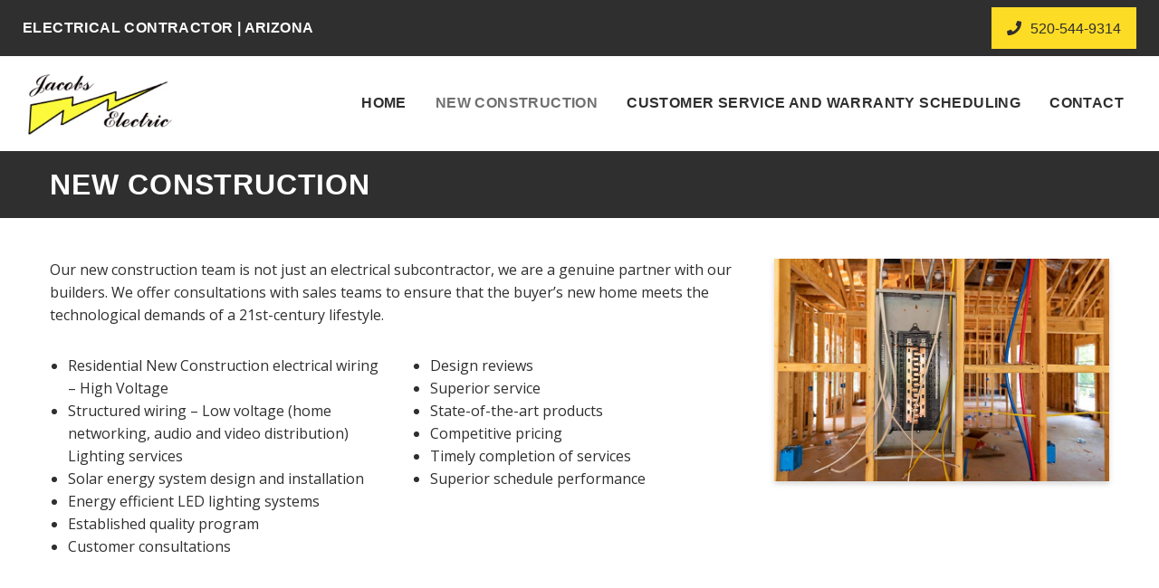

--- FILE ---
content_type: text/html; charset=UTF-8
request_url: https://www.jacobselectricinc.com/new-construction/
body_size: 7821
content:
<!DOCTYPE html>
<html class="no-js" lang="en-US" prefix="og: https://ogp.me/ns#">
<head>
<meta charset="UTF-8">
<meta name="viewport" content="width=device-width, initial-scale=1, maximum-scale=5, user-scalable=yes">
<meta http-equiv="X-UA-Compatible" content="IE=7,9,10,edge" >
<title>New Construction Electrician | Electrical Contractors | AZ</title>
<meta name="description" content="At Jacob’s Electric, our new construction team works with our builders, helping to ensure that the buyer’s new home meets the technological demands of a 21st-century lifestyle. From wiring, to lighting, in-home entertainment, data networking, energy efficiency, and everything in between, contact Jacob’s Electric today!" />
<meta name="robots" content="index,follow" />
<meta name="googlebot" content="index,follow" />
<meta property="og:type" content="website" />
<meta property="og:title" content="New Construction Electrician | Electrical Contractors | AZ" />
<meta property="og:description" content="At Jacob’s Electric, our new construction team works with our builders, helping to ensure that the buyer’s new home meets the technological demands of a 21st-century lifestyle. From wiring, to lighting, in-home entertainment, data networking, energy efficiency, and everything in between, contact Jacob’s Electric today!" />
<meta property="og:url" content="https://www.jacobselectricinc.com/new-construction/" />
<meta property="og:site_name" content="New Construction Electrician | Electrical Contractors | AZ" />
<meta property="og:image" content="https://www.jacobselectricinc.com/wp-content/uploads/2021/01/Jacobs-Electric-logo-2.png" />
<meta property="og:image:alt" content="" />
<meta property="og:image:secure_url" content="https://www.jacobselectricinc.com/wp-content/uploads/2021/01/Jacobs-Electric-logo-2.png" /><meta name="twitter:card" content="summary" />
<meta name="twitter:title" content="New Construction Electrician | Electrical Contractors | AZ" />
<meta name="twitter:description" content="At Jacob’s Electric, our new construction team works with our builders, helping to ensure that the buyer’s new home meets the technological demands of a 21st-century lifestyle. From wiring, to lighting, in-home entertainment, data networking, energy efficiency, and everything in between, contact Jacob’s Electric today!" />
<meta name="twitter:image" content="https://www.jacobselectricinc.com/wp-content/uploads/2021/01/Jacobs-Electric-logo-2.png" />
<link rel="shortcut icon" href="https://www.jacobselectricinc.com/wp-content/uploads/2021/01/Jacobs-Electric-logo-2.png?v=1768646566" />
<link rel="profile" href="https://gmpg.org/xfn/11">
<link rel="pingback" href="https://www.jacobselectricinc.com/xmlrpc.php">
<link rel='dns-prefetch' rel="noopener" href='//www.google.com' crossorigin />
<link rel='dns-prefetch' rel="noopener" href='//apis.google.com' crossorigin />
<link rel='dns-prefetch' rel="noopener" href='//fonts.googleapis.com' crossorigin />
<link rel="noopener" rel="preconnect" href="fonts.gstatic.com" crossorigin />
<meta name='robots' content='max-image-preview:large' />
	<style>img:is([sizes="auto" i], [sizes^="auto," i]) { contain-intrinsic-size: 3000px 1500px }</style>
	<link rel='dns-prefetch' href='//cdn.jsdelivr.net' />
<link rel="alternate" type="application/rss+xml" title="Jacobs Electric Inc &raquo; Feed" href="https://www.jacobselectricinc.com/feed/" />
<link rel="alternate" type="application/rss+xml" title="Jacobs Electric Inc &raquo; Comments Feed" href="https://www.jacobselectricinc.com/comments/feed/" />
<link rel='stylesheet' id='colorbox-theme1-css' href='https://www.jacobselectricinc.com/wp-content/plugins/jquery-colorbox/themes/theme1/colorbox.css?ver=4.6.2' type='text/css' media='screen' />
<link rel='stylesheet' id='wp-block-library-css' href='https://www.jacobselectricinc.com/wp-includes/css/dist/block-library/style.min.css?ver=6.7.4' type='text/css' media='all' />
<style id='classic-theme-styles-inline-css' type='text/css'>
/*! This file is auto-generated */
.wp-block-button__link{color:#fff;background-color:#32373c;border-radius:9999px;box-shadow:none;text-decoration:none;padding:calc(.667em + 2px) calc(1.333em + 2px);font-size:1.125em}.wp-block-file__button{background:#32373c;color:#fff;text-decoration:none}
</style>
<style id='global-styles-inline-css' type='text/css'>
:root{--wp--preset--aspect-ratio--square: 1;--wp--preset--aspect-ratio--4-3: 4/3;--wp--preset--aspect-ratio--3-4: 3/4;--wp--preset--aspect-ratio--3-2: 3/2;--wp--preset--aspect-ratio--2-3: 2/3;--wp--preset--aspect-ratio--16-9: 16/9;--wp--preset--aspect-ratio--9-16: 9/16;--wp--preset--color--black: #000000;--wp--preset--color--cyan-bluish-gray: #abb8c3;--wp--preset--color--white: #ffffff;--wp--preset--color--pale-pink: #f78da7;--wp--preset--color--vivid-red: #cf2e2e;--wp--preset--color--luminous-vivid-orange: #ff6900;--wp--preset--color--luminous-vivid-amber: #fcb900;--wp--preset--color--light-green-cyan: #7bdcb5;--wp--preset--color--vivid-green-cyan: #00d084;--wp--preset--color--pale-cyan-blue: #8ed1fc;--wp--preset--color--vivid-cyan-blue: #0693e3;--wp--preset--color--vivid-purple: #9b51e0;--wp--preset--gradient--vivid-cyan-blue-to-vivid-purple: linear-gradient(135deg,rgba(6,147,227,1) 0%,rgb(155,81,224) 100%);--wp--preset--gradient--light-green-cyan-to-vivid-green-cyan: linear-gradient(135deg,rgb(122,220,180) 0%,rgb(0,208,130) 100%);--wp--preset--gradient--luminous-vivid-amber-to-luminous-vivid-orange: linear-gradient(135deg,rgba(252,185,0,1) 0%,rgba(255,105,0,1) 100%);--wp--preset--gradient--luminous-vivid-orange-to-vivid-red: linear-gradient(135deg,rgba(255,105,0,1) 0%,rgb(207,46,46) 100%);--wp--preset--gradient--very-light-gray-to-cyan-bluish-gray: linear-gradient(135deg,rgb(238,238,238) 0%,rgb(169,184,195) 100%);--wp--preset--gradient--cool-to-warm-spectrum: linear-gradient(135deg,rgb(74,234,220) 0%,rgb(151,120,209) 20%,rgb(207,42,186) 40%,rgb(238,44,130) 60%,rgb(251,105,98) 80%,rgb(254,248,76) 100%);--wp--preset--gradient--blush-light-purple: linear-gradient(135deg,rgb(255,206,236) 0%,rgb(152,150,240) 100%);--wp--preset--gradient--blush-bordeaux: linear-gradient(135deg,rgb(254,205,165) 0%,rgb(254,45,45) 50%,rgb(107,0,62) 100%);--wp--preset--gradient--luminous-dusk: linear-gradient(135deg,rgb(255,203,112) 0%,rgb(199,81,192) 50%,rgb(65,88,208) 100%);--wp--preset--gradient--pale-ocean: linear-gradient(135deg,rgb(255,245,203) 0%,rgb(182,227,212) 50%,rgb(51,167,181) 100%);--wp--preset--gradient--electric-grass: linear-gradient(135deg,rgb(202,248,128) 0%,rgb(113,206,126) 100%);--wp--preset--gradient--midnight: linear-gradient(135deg,rgb(2,3,129) 0%,rgb(40,116,252) 100%);--wp--preset--font-size--small: 13px;--wp--preset--font-size--medium: 20px;--wp--preset--font-size--large: 36px;--wp--preset--font-size--x-large: 42px;--wp--preset--spacing--20: 0.44rem;--wp--preset--spacing--30: 0.67rem;--wp--preset--spacing--40: 1rem;--wp--preset--spacing--50: 1.5rem;--wp--preset--spacing--60: 2.25rem;--wp--preset--spacing--70: 3.38rem;--wp--preset--spacing--80: 5.06rem;--wp--preset--shadow--natural: 6px 6px 9px rgba(0, 0, 0, 0.2);--wp--preset--shadow--deep: 12px 12px 50px rgba(0, 0, 0, 0.4);--wp--preset--shadow--sharp: 6px 6px 0px rgba(0, 0, 0, 0.2);--wp--preset--shadow--outlined: 6px 6px 0px -3px rgba(255, 255, 255, 1), 6px 6px rgba(0, 0, 0, 1);--wp--preset--shadow--crisp: 6px 6px 0px rgba(0, 0, 0, 1);}:where(.is-layout-flex){gap: 0.5em;}:where(.is-layout-grid){gap: 0.5em;}body .is-layout-flex{display: flex;}.is-layout-flex{flex-wrap: wrap;align-items: center;}.is-layout-flex > :is(*, div){margin: 0;}body .is-layout-grid{display: grid;}.is-layout-grid > :is(*, div){margin: 0;}:where(.wp-block-columns.is-layout-flex){gap: 2em;}:where(.wp-block-columns.is-layout-grid){gap: 2em;}:where(.wp-block-post-template.is-layout-flex){gap: 1.25em;}:where(.wp-block-post-template.is-layout-grid){gap: 1.25em;}.has-black-color{color: var(--wp--preset--color--black) !important;}.has-cyan-bluish-gray-color{color: var(--wp--preset--color--cyan-bluish-gray) !important;}.has-white-color{color: var(--wp--preset--color--white) !important;}.has-pale-pink-color{color: var(--wp--preset--color--pale-pink) !important;}.has-vivid-red-color{color: var(--wp--preset--color--vivid-red) !important;}.has-luminous-vivid-orange-color{color: var(--wp--preset--color--luminous-vivid-orange) !important;}.has-luminous-vivid-amber-color{color: var(--wp--preset--color--luminous-vivid-amber) !important;}.has-light-green-cyan-color{color: var(--wp--preset--color--light-green-cyan) !important;}.has-vivid-green-cyan-color{color: var(--wp--preset--color--vivid-green-cyan) !important;}.has-pale-cyan-blue-color{color: var(--wp--preset--color--pale-cyan-blue) !important;}.has-vivid-cyan-blue-color{color: var(--wp--preset--color--vivid-cyan-blue) !important;}.has-vivid-purple-color{color: var(--wp--preset--color--vivid-purple) !important;}.has-black-background-color{background-color: var(--wp--preset--color--black) !important;}.has-cyan-bluish-gray-background-color{background-color: var(--wp--preset--color--cyan-bluish-gray) !important;}.has-white-background-color{background-color: var(--wp--preset--color--white) !important;}.has-pale-pink-background-color{background-color: var(--wp--preset--color--pale-pink) !important;}.has-vivid-red-background-color{background-color: var(--wp--preset--color--vivid-red) !important;}.has-luminous-vivid-orange-background-color{background-color: var(--wp--preset--color--luminous-vivid-orange) !important;}.has-luminous-vivid-amber-background-color{background-color: var(--wp--preset--color--luminous-vivid-amber) !important;}.has-light-green-cyan-background-color{background-color: var(--wp--preset--color--light-green-cyan) !important;}.has-vivid-green-cyan-background-color{background-color: var(--wp--preset--color--vivid-green-cyan) !important;}.has-pale-cyan-blue-background-color{background-color: var(--wp--preset--color--pale-cyan-blue) !important;}.has-vivid-cyan-blue-background-color{background-color: var(--wp--preset--color--vivid-cyan-blue) !important;}.has-vivid-purple-background-color{background-color: var(--wp--preset--color--vivid-purple) !important;}.has-black-border-color{border-color: var(--wp--preset--color--black) !important;}.has-cyan-bluish-gray-border-color{border-color: var(--wp--preset--color--cyan-bluish-gray) !important;}.has-white-border-color{border-color: var(--wp--preset--color--white) !important;}.has-pale-pink-border-color{border-color: var(--wp--preset--color--pale-pink) !important;}.has-vivid-red-border-color{border-color: var(--wp--preset--color--vivid-red) !important;}.has-luminous-vivid-orange-border-color{border-color: var(--wp--preset--color--luminous-vivid-orange) !important;}.has-luminous-vivid-amber-border-color{border-color: var(--wp--preset--color--luminous-vivid-amber) !important;}.has-light-green-cyan-border-color{border-color: var(--wp--preset--color--light-green-cyan) !important;}.has-vivid-green-cyan-border-color{border-color: var(--wp--preset--color--vivid-green-cyan) !important;}.has-pale-cyan-blue-border-color{border-color: var(--wp--preset--color--pale-cyan-blue) !important;}.has-vivid-cyan-blue-border-color{border-color: var(--wp--preset--color--vivid-cyan-blue) !important;}.has-vivid-purple-border-color{border-color: var(--wp--preset--color--vivid-purple) !important;}.has-vivid-cyan-blue-to-vivid-purple-gradient-background{background: var(--wp--preset--gradient--vivid-cyan-blue-to-vivid-purple) !important;}.has-light-green-cyan-to-vivid-green-cyan-gradient-background{background: var(--wp--preset--gradient--light-green-cyan-to-vivid-green-cyan) !important;}.has-luminous-vivid-amber-to-luminous-vivid-orange-gradient-background{background: var(--wp--preset--gradient--luminous-vivid-amber-to-luminous-vivid-orange) !important;}.has-luminous-vivid-orange-to-vivid-red-gradient-background{background: var(--wp--preset--gradient--luminous-vivid-orange-to-vivid-red) !important;}.has-very-light-gray-to-cyan-bluish-gray-gradient-background{background: var(--wp--preset--gradient--very-light-gray-to-cyan-bluish-gray) !important;}.has-cool-to-warm-spectrum-gradient-background{background: var(--wp--preset--gradient--cool-to-warm-spectrum) !important;}.has-blush-light-purple-gradient-background{background: var(--wp--preset--gradient--blush-light-purple) !important;}.has-blush-bordeaux-gradient-background{background: var(--wp--preset--gradient--blush-bordeaux) !important;}.has-luminous-dusk-gradient-background{background: var(--wp--preset--gradient--luminous-dusk) !important;}.has-pale-ocean-gradient-background{background: var(--wp--preset--gradient--pale-ocean) !important;}.has-electric-grass-gradient-background{background: var(--wp--preset--gradient--electric-grass) !important;}.has-midnight-gradient-background{background: var(--wp--preset--gradient--midnight) !important;}.has-small-font-size{font-size: var(--wp--preset--font-size--small) !important;}.has-medium-font-size{font-size: var(--wp--preset--font-size--medium) !important;}.has-large-font-size{font-size: var(--wp--preset--font-size--large) !important;}.has-x-large-font-size{font-size: var(--wp--preset--font-size--x-large) !important;}
:where(.wp-block-post-template.is-layout-flex){gap: 1.25em;}:where(.wp-block-post-template.is-layout-grid){gap: 1.25em;}
:where(.wp-block-columns.is-layout-flex){gap: 2em;}:where(.wp-block-columns.is-layout-grid){gap: 2em;}
:root :where(.wp-block-pullquote){font-size: 1.5em;line-height: 1.6;}
</style>
<link rel='stylesheet' id='bxslider-style-css' href='//cdn.jsdelivr.net/bxslider/4.2.12/jquery.bxslider.css' type='text/css' media='all' />
<link rel='stylesheet' id='kdw_testimonials_sheet-css' href='https://www.jacobselectricinc.com/wp-content/plugins/kdw-advanced-testimonials/templates/style.css?ver=10000' type='text/css' media='all' />
<link rel='stylesheet' id='foundation-normalize-css' href='https://www.jacobselectricinc.com/wp-content/themes/kdw-framework4/foundation/flex/css/normalize.css?ver=6.7.4' type='text/css' media='all' />
<link rel='stylesheet' id='foundation-grid-css' href='https://www.jacobselectricinc.com/wp-content/themes/kdw-framework4/foundation/foundation-6.6.3-grid/css/foundation.grid.min.css?ver=6.7.4' type='text/css' media='all' />
<link rel='stylesheet' id='foundation-css' href='https://www.jacobselectricinc.com/wp-content/themes/kdw-framework4/foundation/foundation-6.6.3-flex/css/foundation.flex.min.css?ver=6.7.4' type='text/css' media='all' />
<link rel='stylesheet' id='foundation-icons-css' href='https://www.jacobselectricinc.com/wp-content/themes/kdw-framework4/foundation-icons/foundation-icons.css?ver=6.7.4' type='text/css' media='all' />
<link rel='stylesheet' id='font-awesome-css' href='https://www.jacobselectricinc.com/wp-content/themes/kdw-framework4/fontawesome-free-5.14.0-web/css/all.min.css?ver=6.7.4' type='text/css' media='all' />
<link rel='stylesheet' id='theme-styles-css' href='https://www.jacobselectricinc.com/wp-content/themes/kdw-framework4/style.css?ver=1611170896' type='text/css' media='all' />
<link rel='stylesheet' id='site-responsive-style-css' href='https://www.jacobselectricinc.com/wp-content/themes/kdw-framework4/responsive.css?ver=1611171258' type='text/css' media='all' />
<script type="text/javascript" src="https://www.jacobselectricinc.com/wp-includes/js/jquery/jquery.min.js?ver=3.7.1" id="jquery-core-js"></script>
<script type="text/javascript" src="https://www.jacobselectricinc.com/wp-includes/js/jquery/jquery-migrate.min.js?ver=3.4.1" id="jquery-migrate-js"></script>
<link rel="https://api.w.org/" href="https://www.jacobselectricinc.com/wp-json/" /><link rel="alternate" title="JSON" type="application/json" href="https://www.jacobselectricinc.com/wp-json/wp/v2/pages/839" /><link rel="canonical" href="https://www.jacobselectricinc.com/new-construction/" />
<link rel='shortlink' href='https://www.jacobselectricinc.com/?p=839' />
<link rel="alternate" title="oEmbed (JSON)" type="application/json+oembed" href="https://www.jacobselectricinc.com/wp-json/oembed/1.0/embed?url=https%3A%2F%2Fwww.jacobselectricinc.com%2Fnew-construction%2F" />
<link rel="alternate" title="oEmbed (XML)" type="text/xml+oembed" href="https://www.jacobselectricinc.com/wp-json/oembed/1.0/embed?url=https%3A%2F%2Fwww.jacobselectricinc.com%2Fnew-construction%2F&#038;format=xml" />
<link rel="icon" href="https://www.jacobselectricinc.com/wp-content/uploads/2021/01/Jacobs-Electric-logo-2-150x131.png" sizes="32x32" />
<link rel="icon" href="https://www.jacobselectricinc.com/wp-content/uploads/2021/01/Jacobs-Electric-logo-2.png" sizes="192x192" />
<link rel="apple-touch-icon" href="https://www.jacobselectricinc.com/wp-content/uploads/2021/01/Jacobs-Electric-logo-2.png" />
<meta name="msapplication-TileImage" content="https://www.jacobselectricinc.com/wp-content/uploads/2021/01/Jacobs-Electric-logo-2.png" />
</head>
<body class="page-template-default page page-id-839 chrome osx">
<!-- * OFF CANVAS NAV ************************************************************************************************************  -->
  
    




<!-- Foundation .off-canvas-wrap start -->
<div class="off-canvas-wrapper">
	<div class="inner-wrap">
		<div class="off-canvas position-left" id="offCanvas" data-off-canvas>


<!-- Off Canvas Menu -->
	<aside class="left-off-canvas-menu">

		<div class="off-canvas-extra-content-top hide">Extra Content Top</div>
		
		        <div class="drill-down-menu">
<ul id="menu-drill-down" class="vertical menu no-js" data-drilldown=""><li id="menu-item-32" class="menu-item menu-item-type-post_type menu-item-object-page menu-item-home menu-item-32"><a href="https://www.jacobselectricinc.com/">Home</a></li>
<li id="menu-item-842" class="menu-item menu-item-type-post_type menu-item-object-page current-menu-item page_item page-item-839 current_page_item menu-item-842"><a href="https://www.jacobselectricinc.com/new-construction/" aria-current="page">New Construction</a></li>
<li id="menu-item-850" class="menu-item menu-item-type-post_type menu-item-object-page menu-item-850"><a href="https://www.jacobselectricinc.com/customer-service-and-warranty-scheduling/">Customer Service and Warranty Scheduling</a></li>
<li id="menu-item-93" class="menu-item menu-item-type-post_type menu-item-object-page menu-item-93"><a href="https://www.jacobselectricinc.com/contact/">Contact</a></li>
</ul>        </div>
    
<div class="off-canvas-extra-content-bottom">
    </div>	<!-- end off-canvas-extra-content-bottom -->

	</aside>
	</div> <!-- off canvas -->
<!-- Foundation .off-canvas-wrap end -->
<div  >  
<nav class="main-navigation tab-bar sticky hide-for-large " role="navigation" >

<div class="row">
<div class="columns small-4 small-order-1">
	<section id="left-off-canvas-menu" class="left-small title-bar-left">
	<a class="left-off-canvas-toggle menu-icon" href="#" data-toggle="offCanvas"><span class="hamburger-menu-left">Menu</span></a>
	</section>
</div>	
<div class="columns small-order-2"><span id="tagline-top-bar"></span></div>	
</div>

</nav>
</div><!-- sticky -->

<div class="off-canvas-content" data-off-canvas-content>

  <!-- --><!-- * END OFF CANVAS NAV ********************************************************************************************************  -->
<div id="page" class="site"><!-- Start content div -->
<header >
<a class="skip-link screen-reader-text" href="#content">Skip to content</a>
<!-- Header Template One -->
							<div id="top-row" class="row expanded align-middle no-padding-top-bottom">
	<div class="columns small-12 medium-6"><h5>
    
    <span id="tagline-1"  >Electrical Contractor | Arizona</span>
    </h5></div>
	<div class="columns small-12 medium-6 text-right">                
                                <span class="phone_number"><span class="button "><a href="tel:520-544-9314" title="Local: 520-544-9314"><i class="fas fa-phone" aria-hidden="true"></i><span class="the_phone_number">520-544-9314</span></a></span></span>
                           </div>
</div>
<div id="middle-row" class="row expanded align-middle">
	<div class="columns small-12 medium-12 large-2">                                                <span class="logo">
        <a href="https://www.jacobselectricinc.com" title="Jacob's Electric Inc. &mdash; Return to Home">
        <img loading="lazy" data-interchange="[https://www.jacobselectricinc.com/wp-content/uploads/2021/01/Jacobs-Electric-logo-2.png, small]" id="logo" class="" alt="Logo" />
        </a>
        </span>
                          </div>
	<div class="columns small-12 medium-6 large-10 show-for-large">
		
		<div id="nav-row" class="row expanded align-right">
			                    <div class="top-bar">
            <div class="top-bar-left">
        <ul id="header-menu" class="dropdown menu no-js" data-dropdown-menu><li class="menu-item menu-item-type-post_type menu-item-object-page menu-item-home menu-item-32"><a href="https://www.jacobselectricinc.com/">Home</a></li>
<li class="menu-item menu-item-type-post_type menu-item-object-page current-menu-item page_item page-item-839 current_page_item menu-item-842"><a href="https://www.jacobselectricinc.com/new-construction/" aria-current="page">New Construction</a></li>
<li class="menu-item menu-item-type-post_type menu-item-object-page menu-item-850"><a href="https://www.jacobselectricinc.com/customer-service-and-warranty-scheduling/">Customer Service and Warranty Scheduling</a></li>
<li class="menu-item menu-item-type-post_type menu-item-object-page menu-item-93"><a href="https://www.jacobselectricinc.com/contact/">Contact</a></li>
</ul>              
                    </div>
                </div>
                		</div>
	</div>
</div>	
<div id="slider-row" class="row expanded align-center align-middle">
	             
        <div class="header-slideshow-image">
                                                                        
                

                     
                         </div>

		</div>
                <div id="title-row" class="row expanded title-container">
<div id="column-title" class="small-12 medium-12 large-12 columns">
<div id="title-row-inner" class="row row-inner no-padding-top-bottom">
<div class="small-12 medium-12 large-12 columns">
<h1 class="entry-title">
    New Construction    </h1></div></div></div></div>
        </header><!-- #masthead -->
<!-- Start content of the  site -->
<div id="content" class="site-content template-fullwidth "><div id="primary" class="content-area hfeed ">
		<main id="main" class="site-main  " role="main">
							<div id="post-839" class="inset-page-content">
					
					<div class="entry-content article">
						<div id="the-theme-content"><!-- start get responsive row background image area -->
<!-- end get responsive row background image area -->
<!-- start row--> 
<div id="row-1"  class="row "   >
<!-- ROW CONTENT -->

       								<div id="row-1-column-1" class="small-12 medium-12 large-8  columns">
																<div class="wrapper">			<div id="contentblock-1" class="contentblock contentblock-content rich-content "   
  >
			<p>Our new construction team is not just an electrical subcontractor, we are a genuine partner with our builders. We offer consultations with sales teams to ensure that the buyer’s new home meets the technological demands of a 21st-century lifestyle.</p>
		</div>
					<div id="contentblock-2" class="contentblock-grid contentblock-block-grid row small-up-1 medium-up-2 large-up-2 list-block"  data-equalizer >
																<div class="column column-block block-single " style=""   
   data-equalizer-watch>
							<div class="block-single-inner">
								<ul>
<li>Residential New Construction electrical wiring – High Voltage</li>
<li>Structured wiring – Low voltage (home networking, audio and video distribution)<br />
Lighting services</li>
<li>Solar energy system design and installation</li>
<li>Energy efficient LED lighting systems</li>
<li>Established quality program</li>
<li>Customer consultations</li>
</ul>
						
							</div>
						</div>
											<div class="column column-block block-single " style=""   
   data-equalizer-watch>
							<div class="block-single-inner">
								<ul>
<li>Design reviews</li>
<li>Superior service</li>
<li>State-of-the-art products</li>
<li>Competitive pricing</li>
<li>Timely completion of services</li>
<li>Superior schedule performance</li>
</ul>
						
							</div>
						</div>
									</div>
	</div>
						</div>		
				    						<div id="row-1-column-2" class="small-12 medium-12 large-4 img-shadow columns">
																<div class="wrapper">			<div id="contentblock-1" class="contentblock contentblock-content rich-content "   
  >
			<p><a href="https://www.jacobselectricinc.com/wp-content/uploads/2021/01/new-construction-electrical.jpg"><img fetchpriority="high" decoding="async" class="alignnone size-full wp-image-844" src="https://www.jacobselectricinc.com/wp-content/uploads/2021/01/new-construction-electrical.jpg" alt="new construction electrical" width="800" height="533" srcset="https://www.jacobselectricinc.com/wp-content/uploads/2021/01/new-construction-electrical.jpg 800w, https://www.jacobselectricinc.com/wp-content/uploads/2021/01/new-construction-electrical-300x200.jpg 300w, https://www.jacobselectricinc.com/wp-content/uploads/2021/01/new-construction-electrical-768x512.jpg 768w" sizes="(max-width: 800px) 100vw, 800px" /></a></p>
		</div>
</div>
						</div>		
				    
<!-- End ROW CONTENT -->
</div><!-- end row -->
</div>
											</div>
				</div>
									</main><!-- #main -->
	</div><!-- #primary -->
	
<!-- start sidebar -->
<!-- end sidebar -->
</div><!-- #content -->
</div><!-- end site content -->

<footer>
  


<div id="global-footer-area-2" class="row expanded align-middle align-center">
	<div class="small-12 columns text-center">
		<div class="wrapper">
			
    
    <span id="tagline-3"  ><h2 class="text-center">Contact Us Today For All Your Electrical and Technology Services</h2></span>
    		  	                 
                                <span class="phone_number"><span class="button "><a href="tel:520-544-9314" title="Local: 520-544-9314"><i class="fas fa-phone" aria-hidden="true"></i><span class="the_phone_number">520-544-9314</span></a></span></span>
                           		 </div>
	</div>
</div>


<div id="global-footer-area-1" class="row expanded align-center align-middle">
	<div class="small-12 medium-8 large-6 columns">
		  	
    
    <span id="tagline-2"  ><h3 class="text-center">Have a question? Ask it below!</h3></span>
    		  	     
       <p><!-- form.123formbuilder.com script begins here --><script type="text/javascript" defer src="https://form.123formbuilder.com/embed/5777167.js" data-role="form" data-default-width="650px"></script><!-- form.123formbuilder.com script ends here --></p>
    		</div>
	</div>
</div>




<div class="row expanded footer">
	<div class="small-12 columns">

			<div class="row row-inner collapse">
				<div class="small-12 columns">
					     <div class="widget-container  clear clearfix">
            <div class="row align-center collapse" data-equalizer>
                <div id="text-2" class="widget widget_text small-12 medium-12 large-12 text-center large-expand columns  small-centered_medium-centered_large-centered_left" data-equalizer-watch>			<div class="textwidget"><p class="text-center">Jacob’s Electric, Inc.<br />
4110 S. Longfellow Ave<br />
Tucson Az 85714</p>

        

 			              <div class="footer-email"><a href="mailto:info@jacobselectricinc.com"><i class=" " aria-hidden="true"></i>&nbsp;<span class="email-name">info@jacobselectricinc.com</span></a></div>
          
            
                
                                <span class="phone_number"><span class="inline-number"><a href="tel:520-544-9314" title="Local: 520-544-9314"><i class="" aria-hidden="true"></i><span class="the_phone_number">520-544-9314</span></a></span></span>
                           
</div>
		</div>            </div>
    </div>
    				</div>
			</div>

			<div class="site-footer">
				<div class="row expanded align-center">
					        <div id="copyright" class="text-center">&copy; 2026 <a href="https://www.jacobselectricinc.com">Jacob's Electric Inc.</a> &mdash;  All Rights Reserved</div>
    				</div>
				<div class="row expanded align-center">
					        <div id="developer" class="text-center"><a href="//www.keydesignwebsites.com/" title="Site by Key Design Websites" target="_blank" rel="noopener noreferrer">Site built &#38; hosted by <span class="copyrightkey">&nbsp;Key Design Websites</span></a></div>
    				</div>
				<div class="row expanded align-center show-for-medium">
				<ul id="menu-legal-menu" class="menu"><li id="menu-item-134" class="menu-item menu-item-type-post_type menu-item-object-page menu-item-134"><a href="https://www.jacobselectricinc.com/disclaimer/">Disclaimer</a></li>
<li id="menu-item-133" class="menu-item menu-item-type-post_type menu-item-object-page menu-item-133"><a href="https://www.jacobselectricinc.com/linking-policy/">Linking Policy</a></li>
<li id="menu-item-132" class="menu-item menu-item-type-post_type menu-item-object-page menu-item-132"><a href="https://www.jacobselectricinc.com/privacy-policy/">Privacy Policy</a></li>
<li id="menu-item-130" class="menu-item menu-item-type-post_type menu-item-object-page menu-item-130"><a href="https://www.jacobselectricinc.com/testimonials-disclosure/">Testimonials Disclosure</a></li>
<li id="menu-item-131" class="menu-item menu-item-type-post_type menu-item-object-page menu-item-131"><a href="https://www.jacobselectricinc.com/terms-of-use/">Terms of Use</a></li>
</ul>			</div>

	</div> 
</div>  </footer>

<link rel='stylesheet' id='googleFontsRoboto-css' href='https://fonts.googleapis.com/css?family=Roboto&#038;ver=6.7.4' type='text/css' media='all' />
<link rel='stylesheet' id='googleFontsOpensans-css' href='https://fonts.googleapis.com/css?family=Open+Sans%3A400italic%2C700italic%2C400%2C700&#038;ver=6.7.4' type='text/css' media='all' />
<script type="text/javascript" id="colorbox-js-extra">
/* <![CDATA[ */
var jQueryColorboxSettingsArray = {"jQueryColorboxVersion":"4.6.2","colorboxInline":"false","colorboxIframe":"false","colorboxGroupId":"","colorboxTitle":"","colorboxWidth":"false","colorboxHeight":"false","colorboxMaxWidth":"false","colorboxMaxHeight":"false","colorboxSlideshow":"false","colorboxSlideshowAuto":"false","colorboxScalePhotos":"true","colorboxPreloading":"false","colorboxOverlayClose":"true","colorboxLoop":"true","colorboxEscKey":"true","colorboxArrowKey":"true","colorboxScrolling":"true","colorboxOpacity":"0.75","colorboxTransition":"elastic","colorboxSpeed":"350","colorboxSlideshowSpeed":"2500","colorboxClose":"close","colorboxNext":"next","colorboxPrevious":"previous","colorboxSlideshowStart":"start slideshow","colorboxSlideshowStop":"stop slideshow","colorboxCurrent":"{current} of {total} images","colorboxXhrError":"This content failed to load.","colorboxImgError":"This image failed to load.","colorboxImageMaxWidth":"95%","colorboxImageMaxHeight":"95%","colorboxImageHeight":"false","colorboxImageWidth":"false","colorboxLinkHeight":"false","colorboxLinkWidth":"false","colorboxInitialHeight":"100","colorboxInitialWidth":"300","autoColorboxJavaScript":"true","autoHideFlash":"","autoColorbox":"true","autoColorboxGalleries":"","addZoomOverlay":"","useGoogleJQuery":"","colorboxAddClassToLinks":""};
/* ]]> */
</script>
<script type="text/javascript" src="https://www.jacobselectricinc.com/wp-content/plugins/jquery-colorbox/js/jquery.colorbox-min.js?ver=1.4.33" id="colorbox-js"></script>
<script type="text/javascript" src="https://www.jacobselectricinc.com/wp-content/plugins/jquery-colorbox/js/jquery-colorbox-wrapper-min.js?ver=4.6.2" id="colorbox-wrapper-js"></script>
<script type="text/javascript" src="//cdn.jsdelivr.net/bxslider/4.2.12/jquery.bxslider.min.js?ver=1" id="bxslider-js-js"></script>
<script type="text/javascript" src="https://www.jacobselectricinc.com/wp-content/themes/kdw-framework4/foundation/foundation-6.6.3-js/what-input.js?ver=1" id="foundation-what-input-js"></script>
<script type="text/javascript" src="https://www.jacobselectricinc.com/wp-content/themes/kdw-framework4/foundation/foundation-6.6.3-js/foundation.min.js?ver=1" id="foundation-js-js"></script>
<script type="text/javascript" src="https://www.jacobselectricinc.com/wp-content/themes/kdw-framework4/js/navigation.js?ver=20120206" id="kdw-framework4-navigation-js"></script>
<script type="text/javascript" src="https://www.jacobselectricinc.com/wp-content/themes/kdw-framework4/js/skip-link-focus-fix.js?ver=20130115" id="kdw-framework4-skip-link-focus-fix-js"></script>

    
    

<!-- close the off-canvas menu -->
		<a class="exit-off-canvas"></a>
		</div><!-- off cnavas content -->
	</div><!-- .inner-wrap -->
</div><!-- .off-canvas-wrap -->	
	    <script>
	  	/* This is required for foundations off-canvas menu to fire */
		jQuery(document).ready(function ($) {
		  'use strict';
		var $ = jQuery.noConflict();
		 $(document).foundation();
		    $('a.left-off-canvas-toggle').on('click',function(){
		        //Don't need to put anything here
		        //https://github.com/zurb/foundation/issues/5343
		    });
			
		$(".slideshow").css("visibility", "visible");

		$('p:empty').remove();	

		$('.tagline').each(function(i){
               setTimeout(function(){
                $('.tagline').eq(i).css({
                   'transform': 'translateX(0%)',
                   'opacity': 1
                });
           }, 1000*i)
       });	

		    $('.rich-content p').addClass('rich-p' );
        $('#comments #submit').addClass('button');
		if($('.envira-gallery-link').hasClass('cboxElement')){$( '.envira-gallery-link' ).removeClass( "cboxElement colorbox-manual" );}
	
		function tick(){
		      $('#testimonialscroller li:first').slideUp( function () { $(this).appendTo($('#testimonialscroller')).slideDown(); });
		    }
		  	setInterval(function(){ tick () }, 5000);


          

		});
	</script>





 
 
<!-- Schema start -->

<script type="application/ld+json">
{
  "@context": "https://schema.org",
  "@type": "LocalBusiness",
  "name": "Jacob's Electric Inc.",
  "@id": "https://www.jacobselectricinc.com",
  "url": "https://www.jacobselectricinc.com",
  "logo": "https://www.jacobselectricinc.com/wp-content/uploads/2021/01/Jacobs-Electric-logo-2.png",
  "image": "https://www.jacobselectricinc.com/wp-content/uploads/2021/01/Jacobs-Electric-logo-2.png",
  "telephone": "520-544-9314",
  "priceRange": "$$$",
  "address": {
    "@type": "PostalAddress",
    "streetAddress": "4110 S. LONGFELLOW AVE",
    "addressLocality": "TUCSON",
    "addressRegion": "AZ",
    "postalCode": "85714",
    "addressCountry": "US"
  }}
</script>


<!-- Schema end -->
</body>
</html>

--- FILE ---
content_type: text/css
request_url: https://www.jacobselectricinc.com/wp-content/themes/kdw-framework4/responsive.css?ver=1611171258
body_size: 526
content:
/*  Small screens */
@media only screen {} /* Define mobile styles */

@media only screen and (max-width: 40em) {
.small-only-float-left {float: left !important;}	
.small-only-float-right {float: right !important;}
.small-only-float-center {display: block; margin-right: auto; margin-left: auto;}
.text-center-small {text-align: center;}
.small-align-center {-ms-flex-pack: center; justify-content: center;}
.widget-container, #top-row, .tagline, .text-right{text-align: center;}
img.alignright, img.alignleft{float: none !important;display: block;margin: 0 auto;	}

.tagline{
	width: 100%;
	position: relative;
	padding: 30px 10px;
	background: #2f2f2f;
}

.tagline h1{
	font-size: 2rem;
}

.logo img{
	display: block;
	margin: 0 auto;
}

img.alignnone{
	display: block;
	margin: 0 auto;
}

.drilldown a{
	background: #000;
	color: #fff;
}
	
	.list-block .column-block {
    margin-bottom: 0;
}

	.list-block .column{
		padding-bottom: 0;
	}
	
	#top-row h5 {
		margin-bottom: 10px;
	}
} /* max-width 640px, mobile-only styles, use when QAing mobile issues */

/*  Medium screens */
@media only screen and (min-width: 40.063em) { } /* min-width 641px, medium screens */

@media only screen and (min-width: 40.063em) and (max-width: 63.938em) {
.medium-float-left {float: left !important;}	
.medium-float-right {float: right !important;}
.text-center-medium {text-align: center;}
.medium-align-center {-ms-flex-pack: center; justify-content: center;}

.drilldown a{
	background: #000;
	color: #fff;
}

.tagline{
	width: 100%;
	position: relative;
	padding: 30px 10px;
	background: #2f2f2f;
}

.tagline h1{
	font-size: 2rem;
}

.logo img{
	display: block;
	margin: 0 auto;
}

img.alignnone{
	display: block;
	margin: 0 auto;
}

} /* min-width 641px and max-width 1023px, use when QAing tablet-only issues */

/* Large screens */
@media only screen and (min-width: 64.000em) {} /* min-width 1024px, large screens */

@media only screen and (min-width: 64.000em) and (max-width: 90em) {
.large-float-left {float: left !important;}	
.large-float-right {float: right !important;}
.text-center-large {text-align: center;}
.large-align-right {-ms-flex-pack: end; justify-content: flex-end;}
} /* min-width 1024px and max-width 1440px, use when QAing large screen-only issues */

/*  XLarge screens */
@media only screen and (min-width: 90.063em) { } /* min-width 1441px, xlarge screens */

@media only screen and (min-width: 90.063em) and (max-width: 120em) {
.xlarge-float-left {float: left !important;}	
.xlarge-float-right {float: right !important;}
.text-center-xlarge {text-align: center;}
} /* min-width 1441px and max-width 1920px, use when QAing xlarge screen-only issues */

/*  XXLarge screens */
@media only screen and (min-width: 120.063em) {
.xxlarge-float-left {float: left !important;}	
.xxlarge-float-right {float: right !important;}
.text-center-xxlarge {text-align: center;}
} /* min-width 1921px, xxlarge screens */

/*  Tablet Portrait screens */
@media only screen and (min-width: 37.500em) and (max-width: 56.250em) and (orientation: portrait) {
.hide-tablet-portrait {display: none !important;}
.show-tablet-portrait {display: inherit !important;}
 } /* tablet-only issues min-600px max-900px */
 @media only screen and (min-width: 49.900em) and (max-width: 85.250em) and (orientation: portrait) {
 } /* tablet-only issues min-800px max-1200px */